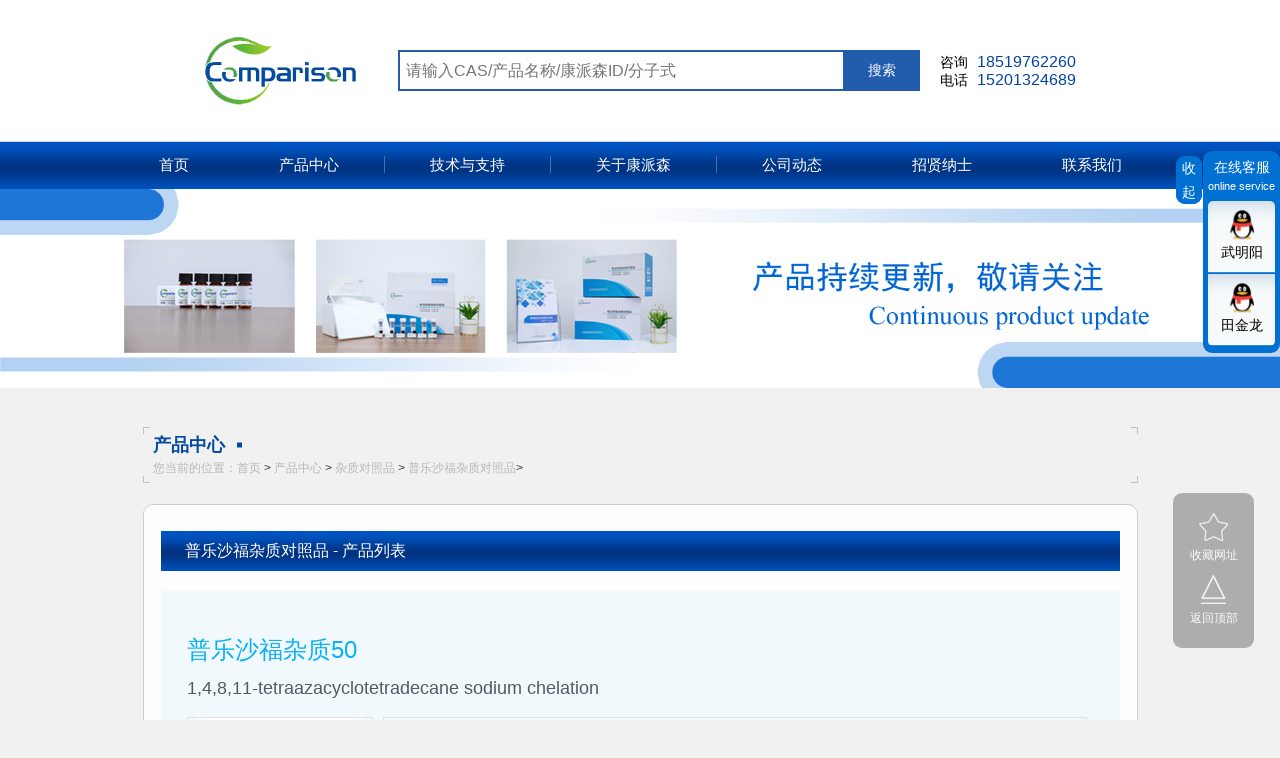

--- FILE ---
content_type: text/html; charset=utf-8
request_url: https://www.bjcomparison.com/PLF095/5849.aspx
body_size: 4156
content:
<!DOCTYPE html>
<html lang="en">
<head>
    <meta charset="UTF-8">
    <!-- <meta name="viewport" content="width=device-width,initial-scale=1,minimum-scale=1,maximum-scale=1,user-scalable=no" /> -->
    <meta name="viewport" content="width=device-width" />
    <meta http-equiv="X-UA-Compatible" content="ie=edge">
<title>普乐沙福杂质对照品-北京康派森医药科技有限公司</title>
<meta name="keywords" content="北京康派森医药科技有限公司" />
<meta name="description" content="北京康派森医药科技有限公司" />
    <link rel="stylesheet" href="/themes/default/Public/css/layui.css">
    <link rel="stylesheet" href="/themes/default/Public/css/swiper-bundle.min.css">
    <link rel="stylesheet" href="/themes/default/Public/css/reset.css">
    <link rel="stylesheet" href="/themes/default/Public/css/style.css">
    <!-- <link rel="stylesheet" href="/themes/default/Public/css/mobile.css" media="screen and (max-width:750px)"> -->
    <link rel="stylesheet" href="/themes/default/Public/css/mobile2.css" media="screen and (max-width:750px)">
    <script src="/themes/default/Public/js/jquery-1.9.1.min.js"></script>
    <script src="/themes/default/Public/js/html5shiv.js"></script>
    <script src="/themes/default/Public/js/rem.js"></script>
    <script src="/themes/default/Public/js/main.js"></script>
    <script src="/themes/default/Public/js/swiper-bundle.min.js"></script>
    <script src="/themes/default/Public/js/layui.js"></script>
</head>
<body>
<div class="wap">
    <header class="header">
        <div class="tips">
            <div class="marginAuto">
                <div class="logo"><img src="/themes/default/Public/images/logo.png" alt=""></div>                <div class="search">
                    <input type="text" placeholder="请输入CAS/产品名称/康派森ID/分子式" id="texts"><input type="button" value="搜索" onclick='search()'>
					<script>
						function search(){
							var texts = document.getElementById('texts').value;
							if(texts!=''){
							window.location.href="/searchs.aspx?texts="+ texts;
							}
						}
						$('#texts').bind('keydown', function (event) {
							var event = window.event || arguments.callee.caller.arguments[0];
							if (event.keyCode == 13){
							   search();
							}
						});
					</script>
                </div>
				                <div class="tel">
                    <h1>咨询<br />电话</h1>
                    <p>
                        <a href="javascript:;">18519762260</a><br />
                        <a href="javascript:;">15201324689</a>
                    </p>
                </div>
				                <div class="navBtn iconfont hide">&#xe62b;</div>
            </div>
        </div>
        <div class="headerH"></div>
        <nav class="navigation">
            <ul>
                <li>
                    <a href="/">首页</a>
                    
                </li>
                                <li>
                    <a href="/amlczzpdzxl.aspx">产品中心</a>
					                    <div class="leavl">
						                        <a href="http://www.bjcomparison.com:443/amlczzpdzxl.aspx">杂质对照品</a>
						                    </div>
					                </li>
                                <li>
                    <a href="http://www.bjcomparison.com:443/fwfw.aspx">技术与支持</a>
					                    <div class="leavl">
						                        <a href="http://www.bjcomparison.com:443/dzhc.aspx">定制合成</a>
						                        <a href="http://www.bjcomparison.com:443/zbfl.aspx">制备分离</a>
						                        <a href="http://www.bjcomparison.com:443/wzzzjd.aspx">未知杂质鉴定</a>
						                        <a href="http://www.bjcomparison.com:443/yzzzbh.aspx">已知杂质标化</a>
						                        <a href="http://www.bjcomparison.com:443/cpzztg.aspx">产品资质提供</a>
						                    </div>
					                </li>
                                <li>
                    <a href="http://www.bjcomparison.com:443/gykps.aspx">关于康派森</a>
					                    <div class="leavl">
						                        <a href="http://www.bjcomparison.com:443/gsgk.aspx">公司概况</a>
						                        <a href="http://www.bjcomparison.com:443/qywh.aspx">企业文化</a>
						                        <a href="http://www.bjcomparison.com:443/qyry.aspx">企业荣誉</a>
						                    </div>
					                </li>
                                <li>
                    <a href="http://www.bjcomparison.com:443/gsdt.aspx">公司动态</a>
					                </li>
                                <li>
                    <a href="http://www.bjcomparison.com:443/zxns.aspx">招贤纳士</a>
					                </li>
                                <li>
                    <a href="http://www.bjcomparison.com:443/lxwm.aspx">联系我们</a>
					                </li>
                            </ul>
           
        </nav>
    </header>
	    <div class="kv img100">
        <img src="/upfiles/images/2023-06/202306191247007097.jpg" alt="产品中心">
    </div>	
    <div class="productCenterContent">
        <div class="marginAuto">
                                <div class="title">
                    <div class="tit">
                        <h1>产品中心</h1><span></span>
                    </div>
                    <div class="position">
                        <h1>您当前的位置：</h1><a href="/">首页</a>&nbsp;&gt;&nbsp;<script language=javascript>var texts = '<a href="/amlczzpdzxl.aspx">产品中心</a>&nbsp;&gt;&nbsp;<a href="http://www.bjcomparison.com:443/amlczzpdzxl.aspx">杂质对照品</a>&nbsp;&gt;&nbsp;<a href="http://www.bjcomparison.com:443/PLF095.aspx">普乐沙福杂质对照品</a>&nbsp;&gt;&nbsp;';texts=texts.substring(0,texts.length -16);document.write(texts);</script>>
                    </div>
                </div>
            <div class="border">
                <div class="tit">
                    普乐沙福杂质对照品 - 产品列表  
                </div>
                <div class="table">
                    <h1>普乐沙福杂质50</h1>
                    <h2>1,4,8,11-tetraazacyclotetradecane sodium chelation</h2>
                    <div class="main">
                        <div class="img">
                            <img src="/upfiles/images/2022-10/202210190956288382.png" alt="普乐沙福杂质50">
                        </div>
                        <div class="text">
                            <dl>
                                <dt>产品编码：PLF095-50</dt>
                                <dd>供应状态： 定制在研</dd>
                            </dl>
                            <dl>
                                <dt>CAS：N/A</dt>
                                <!-- <dd>纯度：≥95</dd> -->
                                <dd>分子式：C10H24N4Na</dd>
                            </dl>
                            <dl>
                                <dt>包装：10mg/25mg/50mg/100mg/200mg/500mg</dt>
                                <!-- <dd>分子式：C10H24N4Na</dd> -->
                                <dd>摩尔分子量：223.32</dd>
                            </dl>
                            <dl>
                                <dt>用途：仅用于研发试验中鉴别、检查。</dt>
                                <!-- <dd>摩尔分子量：223.32</dd> -->
                            </dl>
                        </div>
                    </div>
					<div>
						<br />
						<script language=javascript>var texts='普乐沙福杂质对照品';texts=texts.substring(0,texts.length -5);document.write(texts);</script>系列杂质，用于<script language=javascript>var texts='普乐沙福杂质对照品';texts=texts.substring(0,texts.length -5);document.write(texts);</script>药物研发中的有关物质研究和检查。提供质量证书COA（含工艺路线、详细结构确证图谱解析、含量标定等）。					</div>
                </div>
                <div class="relatedProducts">
                    <h1>相关产品</h1>
                    <div class="list">
						                        <a href="/PLF095/38456.aspx">
                            <h1><span>普乐沙福杂质58</span></h1>
                            <div class='imgbox'><img src="/upfiles/images/2023-10/202310250841445439.png" alt="普乐沙福杂质58"></div>
                            <p>
                                产品编码：PLF095-58<br />
                                CAS：N/A
                            </p>
                        </a>
						                        <a href="/PLF095/38455.aspx">
                            <h1><span>普乐沙福杂质57</span></h1>
                            <div class='imgbox'><img src="/upfiles/images/2023-10/202310250840355908.png" alt="普乐沙福杂质57"></div>
                            <p>
                                产品编码：PLF095-57<br />
                                CAS：N/A
                            </p>
                        </a>
						                        <a href="/PLF095/38458.aspx">
                            <h1><span>普乐沙福杂质56</span></h1>
                            <div class='imgbox'><img src="/upfiles/images/2023-11/202311270906270307.png" alt="普乐沙福杂质56"></div>
                            <p>
                                产品编码：PLF095-56<br />
                                CAS：N/A (free base:169783-37-3)
                            </p>
                        </a>
						                        <a href="/PLF095/38442.aspx">
                            <h1><span>普乐沙福杂质55</span></h1>
                            <div class='imgbox'><img src="/upfiles/images/2023-10/202310261454551566.png" alt="普乐沙福杂质55"></div>
                            <p>
                                产品编码：PLF095-55<br />
                                CAS：N/A (free base:2841376-04-1)
                            </p>
                        </a>
						                        <a href="/PLF095/38457.aspx">
                            <h1><span>普乐沙福杂质54</span></h1>
                            <div class='imgbox'><img src="/upfiles/images/2023-11/202311241440466970.png" alt="普乐沙福杂质54"></div>
                            <p>
                                产品编码：PLF095-54<br />
                                CAS：N/A (free base:732221-38-4)
                            </p>
                        </a>
						                        <a href="/PLF095/38441.aspx">
                            <h1><span>普乐沙福杂质53</span></h1>
                            <div class='imgbox'><img src="/upfiles/images/2023-11/202311141428366087.png" alt="普乐沙福杂质53"></div>
                            <p>
                                产品编码：PLF095-53<br />
                                CAS：N/A (free base:1165800-04-3)
                            </p>
                        </a>
						                        <a href="/PLF095/5851.aspx">
                            <h1><span>普乐沙福杂质52</span></h1>
                            <div class='imgbox'><img src="/upfiles/images/2022-10/202210191001541974.png" alt="普乐沙福杂质52"></div>
                            <p>
                                产品编码：PLF095-52<br />
                                CAS：N/A
                            </p>
                        </a>
						                        <a href="/PLF095/5850.aspx">
                            <h1><span>普乐沙福杂质51</span></h1>
                            <div class='imgbox'><img src="/upfiles/images/2022-10/202210190957327287.png" alt="普乐沙福杂质51"></div>
                            <p>
                                产品编码：PLF095-51<br />
                                CAS：N/A
                            </p>
                        </a>
						                        <a href="/PLF095/5849.aspx">
                            <h1><span>普乐沙福杂质50</span></h1>
                            <div class='imgbox'><img src="/upfiles/images/2022-10/202210190956288382.png" alt="普乐沙福杂质50"></div>
                            <p>
                                产品编码：PLF095-50<br />
                                CAS：N/A
                            </p>
                        </a>
						                        <a href="/PLF095/5848.aspx">
                            <h1><span>普乐沙福杂质49</span></h1>
                            <div class='imgbox'><img src="/upfiles/images/2022-10/202210190956067913.png" alt="普乐沙福杂质49"></div>
                            <p>
                                产品编码：PLF095-49<br />
                                CAS：199275-80-4
                            </p>
                        </a>
						                    </div>
                    <!-- <div class="page">
                        <a href="#"><img src="images/prev.jpg" alt=""></a>
                        <a href="#"><img src="images/next.jpg" alt=""></a>
                    </div> -->
                </div>
            </div>
        </div>
    </div>

        <div class="asideR">
        <span>
            <img src="/themes/default/Public/images/icon1.png" alt="">
            <h1>收藏网址</h1>
        </span>
        <span>
            <img src="/themes/default/Public/images/icon2.png" alt="">
            <h1>返回顶部</h1>
        </span>
    </div>
	<script>
		function showhide(){
			$('.qqLayer').toggle();
		}
	</script>
    <div class="qqLayer1">
		<span class="kfzk" onclick="showhide()">展开</span>
     </div>
   <div class="qqLayer">
		<span class="kfzk">展开</span>
		<span class="kfsq" onclick="showhide()">收起</span>
        <div class="tit">
            <h1>在线客服</h1>
            <h2>online service</h2>
        </div>
        <div class="list">            <a href="tencent://message/?uin=2885668008" target="_blank">武明阳</a>
            <a href="tencent://message/?uin=2885691253" target="_blank">田金龙</a>            <!-- <a href="http://wpa.qq.com/msgrd?v=3&uin=3069896998&Site=qq&Menu=yes" target="_blank">顾大霞</a> -->
        </div>
    </div>
    <footer class="footer">
        <div class="marginAuto">
			            <div class="logo">
                <img src="/themes/default/Public/images/logo.png" alt="">
            </div>
            <div class="text">
                <h1>北京康派森医药科技有限公司</h1>
                <p>
                    咨询电话15201324689  邮箱：sales@bjcomparison.com<br />
版权所有©北京康派森医药科技有限公司 All Rights reserved. <br />
<a href="javascript:;" target="_blank">备案：京ICP备14002246号</a>
                </p>
            </div>
			        </div>
    </footer>
<script type="text/javascript">
    $(".asideR span").eq(0).click(function(){
        alert("请使用Ctrl + D 收藏当前网页");
    })
    $(".asideR span").eq(1).click(function(){
        $(window).scrollTop(0);
    })
</script>
</div>
</body>
</html>

--- FILE ---
content_type: text/css
request_url: https://www.bjcomparison.com/themes/default/Public/css/reset.css
body_size: 2044
content:
@charset "UTF-8";
/*1 重定义浏览器默认样式
	Name:			style_reset
	Level:			Global
	Explain:		重定义浏览器默认样式
	Last Modify:	jackying
*/
* {
  word-wrap: break-word;
}

html, body, h1, h2, h3, h4, h5, h6, hr, p, iframe, dl, dt, dd, ul, ol, li, pre, form, button, input, textarea, th, td, fieldset {
  margin: 0;
  padding: 0;
}

ul, ol, dl {
  list-style-type: none;
}

html, body {
  *position: static;
}

html {
  font-family: sans-serif;
  -webkit-text-size-adjust: 100%;
  -ms-text-size-adjust: 100%;
}

address, caption, cite, code, dfn, em, th, var {
  font-style: normal;
  font-weight: normal;
}

input, button, textarea, select, optgroup, option {
  font-family: inherit;
  font-size: inherit;
  font-style: inherit;
  font-weight: inherit;
}

input, button {
  overflow: visible;
  outline: none;
}

body, th, td, button, input, select, textarea {
  font-family: "Microsoft Yahei","Hiragino Sans GB","Helvetica Neue",Helvetica,tahoma,arial,Verdana,sans-serif,"WenQuanYi Micro Hei","\5B8B\4F53";
  font-size: 14px;
  color: #333;
  -webkit-font-smoothing: antialiased;
  -moz-font-smoothing: antialiased;
}

body {
  line-height: 1.6;
}

h1, h2, h3, h4, h5, h6 {
  font-size: 100%;
  font-weight: normal;
}

a, area {
  outline: none;
}

a {
  text-decoration: none;
  cursor: pointer;
}

a:hover {
  outline: none;
}

a.ie6:hover {
  zoom: 1;
}

a:focus {
  outline: none;
}

i {
  font-style: normal;
}

a:hover, a:active {
  outline: none;
}

:focus {
  outline: none;
}

sub, sup {
  vertical-align: baseline;
}

/*img*/
img {
  border: 0;
  vertical-align: middle;
}

a img, img {
  -ms-interpolation-mode: bicubic;
}

.img-responsive {
  max-width: 100%;
  height: auto;
}


.margin-auto {
  margin: 0 auto;
}

/*IE下a:hover 背景闪烁*/
html {
  overflow: -moz-scrollbars-vertical;
}

/*HTML5 reset*/
header, footer, section, aside, details, menu, article, section, nav, address, hgroup, figure, figcaption, legend {
  display: block;
  margin: 0;
  padding: 0;
}

time {
  display: inline;
}

audio, canvas, video {
  display: inline-block;
  *display: inline;
  *zoom: 1;
}

audio:not([controls]) {
  display: none;
}

legend {
  width: 100%;
  margin-bottom: 20px;
  font-size: 21px;
  line-height: 40px;
  border: 0;
  border-bottom: 1px solid #e5e5e5;
}

legend small {
  font-size: 15px;
  color: #999;
}

svg:not(:root) {
  overflow: hidden;
}

fieldset {
  border-width: 0;
  padding: 0.35em 0.625em 0.75em;
  margin: 0 2px;
  border: 1px solid #c0c0c0;
}

input[type="number"]::-webkit-inner-spin-button, input[type="number"]::-webkit-outer-spin-button {
  height: auto;
}

input[type="search"] {
  -webkit-appearance: textfield;
  /* 1 */
  -moz-box-sizing: content-box;
  -webkit-box-sizing: content-box;
  /* 2 */
  box-sizing: content-box;
}

input[type="search"]::-webkit-search-cancel-button, input[type="search"]::-webkit-search-decoration {
  -webkit-appearance: none;
}

/*
	Name:			style_clearfix
	Example:		class="clearfix|cl"
	Explain:		Clearfix（简写cl）避免因子元素浮动而导致的父元素高度缺失能问题
*/
.cl:after, .clearfix:after {
  content: ".";
  display: block;
  height: 0;
  clear: both;
  visibility: hidden;
}

.cl, .clearfix {
  zoom: 1;
}

.fl {
  float: left;
}

.fr {
  float: right;
}

.clear {
  clear: both;
}

.position-absolute {
  position: absolute;
}

.position-relative {
  position: relative;
}

.position-fixed {
  position: fixed;
}

.block {
  display: block;
}

.img100{
	width: 100%;
}

.img100 img {
  width: 100%;
}

.iconfont {
  font-family: "iconfont" !important;
  font-size: 16px;
  font-style: normal;
  -webkit-font-smoothing: antialiased;
  -webkit-text-stroke-width: 0.2px;
  -moz-osx-font-smoothing: grayscale;
}

.marginAuto {
  width: 995px;
  margin: 0 auto;
}

.hide {
  display: none;
}

.borderTop {
  border-top: 0 !important;
}

.borderRight {
  border-right: 0 !important;
}

.borderLeft {
  border-left: 0 !important;
}

.borderBottom {
  border-bottom: 0 !important;
}

.marginBottom {
  margin-bottom: 0 !important;
}

@font-face {
  font-family: ht;
  src: url("../fonts/ht.otf");
}

.swiper-container {
  width: 100%;
  height: 100%;
}

.swiper-slide {
  text-align: center;
  font-size: 18px;
  background: #fff;
  /* Center slide text vertically */
  display: -webkit-box;
  display: -ms-flexbox;
  display: -webkit-flex;
  display: flex;
  -webkit-box-pack: center;
  -ms-flex-pack: center;
  -webkit-justify-content: center;
  justify-content: center;
  -webkit-box-align: center;
  -ms-flex-align: center;
  -webkit-align-items: center;
  align-items: center;
}
@font-face {
  font-family: 'iconfont';  /* Project id 2613420 */
  src: url('//at.alicdn.com/t/font_2613420_wzk2iro51r.woff2?t=1625030263974') format('woff2'),
       url('//at.alicdn.com/t/font_2613420_wzk2iro51r.woff?t=1625030263974') format('woff'),
       url('//at.alicdn.com/t/font_2613420_wzk2iro51r.ttf?t=1625030263974') format('truetype');
}

--- FILE ---
content_type: text/css
request_url: https://www.bjcomparison.com/themes/default/Public/css/style.css
body_size: 7000
content:
body{background:#f1f1f1;}
@charset "UTF-8";
.iconfont {
  font-family: "iconfont" !important;
  font-size: 16px;
  font-style: normal;
  -webkit-font-smoothing: antialiased;
  -webkit-text-stroke-width: 0.2px;
  -moz-osx-font-smoothing: grayscale;
}
.header{
  background: #fff;
  width: 100%;
}
.headerH{
  height: 141px;
}
.header .tips{
  position: fixed;top: 0;left: 0;
  width: 100%;BORDER-BOTTOM: 1PX solid #d2d2d2;
  background: #fff;
  z-index: 100;
}
.header .tips .marginAuto {
  display: flex;
  align-items: center;
  justify-content: center;
  height: 141px;
}

.header .tips .logo {
  margin-right: 41px;
}

.header .tips .search {
  display: flex;
  margin-right: 20px;
}

.header .tips .search input[type="text"] {
  width: 447px;
  height: 41px;
  border: 2px solid #225cad;
  box-sizing: border-box;
  font-size: 16px;
  color: #232325;
  padding: 0 6px;
}

.header .tips .search input[type="button"] {
  width: 75px;
  font-size: 14px;
  color: #ffffff;
  border: 0;
  background: #225cad;
  cursor: pointer;
}

.header .tips .tel {
  display: flex;
}

.header .tips .tel h1 {
  font-size: 14px;
  color: #000000;
  line-height: 18px;
  margin-right: 9px;
}

.header .tips .tel p {
  line-height: 18px;
}

.header .tips .tel p a {
  font-size: 16px;
  color: #0043a0;
}

.header .navigation {
  background: url(../images/navbg.jpg) repeat-x center center;
  height: 48px;
  text-align: center;
  display: flex;
  justify-content: center;
  align-items: center;
}
.header .navigation ul{
  display: flex;
  align-items: center;
}
.header .navigation ul li{
  position: relative;
  line-height: 48px;
}
.header .navigation ul li:hover .leavl{
  display: block;
}
.header .navigation ul li .leavl{
  display: none;
  width: 100%;
  position: absolute;
  z-index: 99;
}
.header .navigation ul li .leavl a{
  display: block;
  background-color: #004aad;
  line-height: 38px;
  text-align: center;
  border-right: 0;
  font-size: 14px;
  padding:0;

}
.header .navigation a {
  padding: 0 45px;
  box-sizing: border-box;
  font-size: 15px;
  color: #ffffff;
  line-height: 14px;
  border-right: 1px solid #4d6aab;
}

.header .navigation a:last-child {
  border-right: 0;
}

.banner {
  margin-bottom: 57px;
  position: relative;
  padding-bottom: 50px;
}

.banner .swiper-pagination {
  margin-top: 10px;
  width: 100%;
  font-size:12px;
}

.banner .swiper-pagination-bullet {
  width: 20px;
  height: 20px;
  margin: 0 13px !important;
  color: #232325;
  opacity: 1;
  background: none;
}

.banner .swiper-pagination-bullet-active {
  background: #6fcd27;
  color: #ffffff;
}

.banner .swiper-slide img {
  width: 100%;
}

.iProductUpdate .title, .iPQualification .title {
  padding: 2px 10px;
  position: relative;
  margin-bottom: 33px;
}

.iProductUpdate .title::after, .iProductUpdate .title::before, .iPQualification .title::after, .iPQualification .title::before {
  content: "";
  position: absolute;
  top: 50%;
  transform: translate(0, -50%);
  background: url(../images/i-titbg.png) no-repeat center center;
  width: 7px;
  height: 56px;
}

.iProductUpdate .title::after, .iPQualification .title::after {
  left: 0;
  transform: translate(0, -50%) rotate(180deg);
}

.iProductUpdate .title::before, .iPQualification .title::before {
  right: 0;
}

.iProductUpdate .title .box, .iPQualification .title .box {
  border: 1px solid #ccc;
  display: flex;
  height: 53px;
  box-sizing: border-box;
  justify-content: space-between;
  align-items: center;
  padding: 0 7px 0 13px;
  border-radius: 10px;
  background: url(../images/navbg.jpg) repeat-x center center;
    background-size: auto 100%;
}

.iProductUpdate .title .tit, .iPQualification .title .tit {
  display: flex;
  align-items: center;
}

.iProductUpdate .title .tit h1, .iPQualification .title .tit h1 {font-weight: bold;
  font-size: 18px;
  color: #fff;
  position: relative;
  padding-right: 17px;
  margin-right: 10px;
}

.iProductUpdate .title .tit h1::after, .iPQualification .title .tit h1::after {
  content: "";
  position: absolute;
  top: 50%;
  right: 0;
  transform: translate(0, -50%);
  width: 5px;
  height: 5px;
  background: #044aa4;
}

.iProductUpdate .title .tit span, .iPQualification .title .tit span {font-weight: bold;
  font-size: 14px;
  color:#ddd;
}

.iProductUpdate {
  margin-bottom: 43px;
}

.iProductUpdate .list {
  display: flex;
  flex-wrap: wrap;
}

.iProductUpdate .list a {
  width: 186px;
  box-sizing: border-box;
  border: 1px solid #ccc;
  background: #fdfdfd;
  text-align: center;
  padding: 20px 0 44px;
  margin-right: 16px;
  position: relative;
  display: grid;
  margin-bottom: 20px;
}
.iProductUpdate .list a:nth-child(5n){
  margin-right: 0;
}

.iProductUpdate .list a h1 {
  margin-bottom: 0px;
}

.iProductUpdate .list a h1 span {
  display: inline-block;
  font-size: 12px;
  color: #fff;
  background: #225cad;
  width: 141px;
  line-height: 26px;
}
.iProductUpdate .list a .img{
  height: 160px;
  display: flex;
  align-items: center;
  justify-content: center;
}
.iProductUpdate .list a img {
  max-width: 100%;
  max-height: 100%;
}

.iProductUpdate .list a p {
  font-size: 12px;
  color: #57514d;
  text-align: center;
  line-height: 15px;
  position: absolute;
  width: 100%;
	bottom: 0px;
	padding-bottom:10px;
}

.iPQualification {
  margin-bottom: 71px;
}

.iPQualification .list {
  display: flex;
}

.iPQualification .list a {
  margin-right: 13px;
}

.iPQualification .list a:last-child {
  margin-right: 0;
}

.iPQualification .list a img {
  width: 186px;
  height: 228px;
  border: 1px solid #dee6ed;
}

.iCompany {
  margin-bottom: 66px;
}

.iCompany .marginAuto {
  display: flex;
  justify-content: space-between;
}

.iCompany .brief, .iCompany .dynamic {
  border: 1px solid #ccc;
  background: #fdfdfd;
  border-radius: 10px;
  padding: 0 22px;
  box-sizing: border-box;
}

.iCompany .brief .title, .iCompany .dynamic .title {
  position: relative;
  display: flex;
  justify-content: space-between;
  height: 55px;
  align-items: center;
  margin-bottom: 9px;
}

.iCompany .brief .title .tit, .iCompany .dynamic .title .tit {
  display: flex;
  align-items: center;
}

.iCompany .brief .title .tit h1, .iCompany .dynamic .title .tit h1 {font-weight: bold;
  font-size: 18px;
  color: #044aa4;
  position: relative;
  padding-right: 17px;
  margin-right: 10px;
}

.iCompany .brief .title .tit h1::after, .iCompany .dynamic .title .tit h1::after {
  content: "";
  position: absolute;
  top: 50%;
  right: 0;
  transform: translate(0, -50%);
  width: 5px;
  height: 5px;
  background: #044aa4;
}

.iCompany .brief .title .tit span, .iCompany .dynamic .title .tit span {font-weight: bold;
  font-size: 14px;
  color: rgba(0, 0, 0, 0.4);
}

.iCompany .brief {
  width: 410px;
}

.iCompany .brief .main a {
  display: block;
}

.iCompany .brief .main img {
  width: 366px;
  height: 147px;
  margin-bottom: 18px;
}

.iCompany .brief .main p {
  font-size: 14px;
  line-height: 30px;
  color: rgba(0, 0, 0, 0.7);
}

.iCompany .dynamic {
  width: 569px;
  padding-bottom: 25px;
}

.iCompany .dynamic .tips {
  padding-bottom: 22px;
  border-bottom: 1px solid #cacaca;
  margin-bottom: 10px;
}

.iCompany .dynamic .tips a {
  display: flex;
}

.iCompany .dynamic .tips a img {
  width: 159px;
  height: 147px;
  margin-right: 22px;
}

.iCompany .dynamic .tips a .text {
  padding-top: 13px;
  position: relative;
  width: calc(100% - 171px);
}

.iCompany .dynamic .tips a h1 {
  font-size: 16px;
  color: #000000;
  margin-bottom: 8px;
}

.iCompany .dynamic .tips a p {
  font-size: 14px;
  color: #000000;
}

.iCompany .dynamic .tips a .more {
  position: absolute;
  bottom: 0;
  right: 0;
  font-size: 14px;
  color: #000000;
}

.iCompany .dynamic .list a {
  display: flex;
  position: relative;
  font-size: 14px;
  color: rgba(0, 0, 0, 0.7);
  justify-content: space-between;
  padding-left: 10px;
  line-height: 30px;
}

.iCompany .dynamic .list a::before {
  content: "·";
  position: absolute;
  left: 0;
}

.iCompany .dynamic .list a .r span:last-child {
  margin-left: 16px;
}

.footer {
  background: #f6f6f6;
  height: 242px;
  box-sizing: border-box;
  padding-top: 54px;
}

.footer .marginAuto {
  display: flex;
}

.footer .logo {
  margin-right: 27px;
}

.footer .text h1 {
  font-size: 24px;
  color: #5d5d5d;
}

.footer .text p {
  font-size: 12px;
  color: #5d5d5d;
  line-height: 30px;
}

.footer .text p a {
  color: #5d5d5d;
}

.kv {
  margin-bottom: 41px;
}

.productCenter .title {
  padding: 2px 10px;
  position: relative;
}

.productCenter .title::after, .productCenter .title::before {
  content: "";
  position: absolute;
  top: 50%;
  transform: translate(0, -50%);
  background: url(../images/i-titbg.png) no-repeat center center;
  width: 7px;
  height: 56px;
}

.productCenter .title::after {
  left: 0;
  transform: translate(0, -50%) rotate(180deg);
}

.productCenter .title::before {
  right: 0;
}

.productCenter .title .box {
  border: 1px solid #ccc;
  display: flex;
  height: 53px;
  box-sizing: border-box;
  justify-content: space-between;
  align-items: center;
  padding: 0 13px;
  border-radius: 10px;
}

.productCenter .title .tit {
  display: flex;
  align-items: center;
}

.productCenter .title .tit h1 {
  font-size: 18px;font-weight:bold;
  color: #044aa4;
  position: relative;
  padding-right: 17px;
  margin-right: 10px;
}

.productCenter .title .tit h1::after {
  content: "";
  position: absolute;
  top: 50%;
  right: 0;
  transform: translate(0, -50%);
  width: 5px;
  height: 5px;
  background: #044aa4;
}

.productCenter .title .tit span {
  font-size: 14px;
  color: rgba(0, 0, 0, 0.4);
}

.productCenter .title .position {
  display: flex;
  font-size: 12px;
}

.productCenter .title .position h1 {
  color: #b6b6b6;
}

.productCenter .title .position a {
  color: #b6b6b6;
}

.productCenter .tips {
  font-size: 14px;
  color: #000000;
  line-height: 48px;
  padding-left: 19px;
}

.productCenter .list {
  box-sizing: border-box;
  border: 1px solid #ccc;
  padding: 28px 18px 51px;
  border-radius: 10px;
}

.productCenter .list .tit {
  display: flex;
  height: 40px;
  background: url(../images/navbg.jpg) repeat-x center center;
  align-items: center;
}

.productCenter .list .tit span {
  width: 20%;
  text-align: center;
  font-size: 14px;
  color: #ffffff;
  font-weight: bold;
}

.productCenter .list ul li {
  display: flex;
  align-items: center;
}

.productCenter .list ul li:nth-child(odd) {
  height: 98px;
}

.productCenter .list ul li:nth-child(even) {
  height: 55px;
  background: #f5f7fb;
}

.productCenter .list ul li span {
  width: 20%;
  text-align: center;
  font-size: 14px;
  color: #000000;
  overflow: hidden;
  text-overflow:ellipsis;
   white-space: nowrap;
}

.productCenter .list ul li span:nth-child(2) a, .productCenter .list ul li span:nth-child(4) a{
  color: #09b1f6;
}

.productCenter .page {
  display: flex;
  justify-content: flex-end;
  height: 74px;
  align-items: center;
}

.productCenter .page h1, .productCenter .page a {
  font-size: 14px;
  color: #303435;
}

.productCenter .page a {
  padding: 0 10px;
  text-align: center;
  line-height: 29px;
}

.productCenter .page a:hover, .productCenter .page a.on {
  background: #aeaeae;
  color: #fff;
}

.news .marginAuto, .about .marginAuto, .recruitment .marginAuto, .range .marginAuto {
  display: flex;
}

.news .aside, .about .aside, .aside, .range .aside {
  width: 196px;
  margin-right: 15px;
}

.news .aside .box, .about .aside .box, .aside .box, .range .aside .box {
  margin-bottom: 17px;
}

.news .aside .box .tit, .about .aside .box .tit, .aside .box .tit, .range .aside .box .tit {    font-weight: bold;
  background: url(../images/navbg.jpg) repeat-x;
  background-size: auto 100%;
  line-height: 40px;
  font-size: 15px;
  color: #ffffff;
  padding-left: 15px;
  border-radius: 10px 10px 0 0;
}

.news .aside .box .links, .about .aside .box .links, .aside .box .links, .range .aside .box .links {
  padding: 10px 0;
  border: 1px solid #d9e3ea;
  border-radius: 0 0 10px 10px;
}

.news .aside .box .links a, .about .aside .box .links a, .aside .box .links a, .range .aside .box .links a {
  display: block;
  font-size: 14px;
  color: #000000;
  position: relative;
  line-height: 40px;
  padding-left: 26px;
}

.news .aside .box .links a::before, .about .aside .box .links a::before, .aside .box .links a::before, .range .aside .box .links a::before {
  position: absolute;
  left: 10px;
  content: ">";
  transform: rotate(90deg);
  font-size: 14px;
  color: #000000;
}

.news .aside .box p, .about .aside .box p, .aside .box p, .range .aside .box p {
  font-size: 14px;
  color: #000000;
  padding: 10px 0 10px 19px;
  border: 1px solid #d9e3ea;
  border-radius: 0 0 10px 10px;
  line-height: 40px;
}

.news .aside .box p a, .about .aside .box p a, .aside .box p a, .range .aside .box p a {
  color: #000000;
}

.news .content, .about .content, .recruitment .content, .range .content {
  width: 784px;
}

.news .content .title {
  border: 1px solid #ccc;
  display: flex;
  height: 53px;
  box-sizing: border-box;
  justify-content: space-between;
  align-items: center;
  padding: 0 25px;
  border-radius: 10px;
  margin-bottom: 23px;
  background: #fdfdfd;
}

.news .content .title .tit {
  display: flex;
  align-items: center;
}

.news .content .title .tit h1 {
  font-size: 18px;
  color: #044aa4;
  position: relative;
  padding-right: 17px;
  margin-right: 10px;
  font-weight: bold;
}

.news .content .title .tit h1::after {
  content: "";
  position: absolute;
  top: 50%;
  right: 0;
  transform: translate(0, -50%);
  width: 5px;
  height: 5px;
  background: #044aa4;
}

.news .content .title .tit span {
  font-size: 14px;
  color: rgba(0, 40, 133, 0.4);
}

.news .content .title .position {
  display: flex;
  font-size: 12px;
}

.news .content .title .position h1 {
  color: #b6b6b6;
}

.news .content .title .position a {
  color: #b6b6b6;
}

.news .content .list {
  background: #fdfdfd;
  border: 1px solid #ccc;
  border-radius: 10px;
  padding: 0 25px 44px;
}

.news .content .list a {
  display: block;
  padding-bottom: 42px;
  border-bottom: 1px solid #bdbdbd;
}

.news .content .list a .tit {
  font-size: 16px;
  color: #002885;
  line-height: 71px;
}

.news .content .list a .main {
  display: flex;
  position: relative;
  align-items: center;
}

.news .content .list a .main img {
  width: 201px;
  height: 136px;
}

.news .content .list a .main .time {
  font-size: 12px;
  color: #727272;
  margin-left: 25px;
}

.news .content .list a .main span {
  font-size: 14px;
  color: rgba(0, 0, 0, 0.66);
  position: absolute;
  right: 0;
}

.page {
  display: flex;
  justify-content: flex-end;
  height: 74px;
  align-items: center;
}

.page h1, .page a {
  font-size: 14px;
  color: #303435;
}

.page a {
  padding: 0 10px;
  text-align: center;
  line-height: 29px;
}

.page a:hover, .page a.on {
  background: #aeaeae;
  color: #fff;
}

.news-layer {
  width: 955px;
  box-sizing: border-box;
  padding: 0 46px 73px;
}

.news-layer .tit {
  font-size: 18px;
  color: #002885;
  line-height: 93px;text-align: center;
}

.news-layer .main {
  display: flex;
}

.news-layer .main img {
  width: 287px;
  height: 423px;
}

.news-layer .main .text {
  width: 100%;
  height: 423px;
  overflow-y: auto;
}

.news-layer .main .text *{background:none !important;}

.news-layer .main .text p {
  font-size: 14px;
  line-height: 30px;
  color: rgba(0, 0, 0, 0.7);
}

.about {
  margin-bottom: 43px;
}

.about .content .title {
  border: 1px solid #ccc;
  display: flex;
  height: 53px;
  box-sizing: border-box;
  justify-content: space-between;
  align-items: center;
  padding: 0 25px;
  border-radius: 10px;
  margin-bottom: 23px;
  background: #fdfdfd;
}

.about .content .title .tit {
  display: flex;
  align-items: center;
}

.about .content .title .tit h1 {
  font-size: 18px;
  color: #044aa4;
  position: relative;
  padding-right: 17px;
  font-weight:bold;
  margin-right: 10px;
}

.about .content .title .tit h1::after {
  content: "";
  position: absolute;
  top: 50%;
  right: 0;
  transform: translate(0, -50%);
  width: 5px;
  height: 5px;
  background: #044aa4;
}

.about .content .title .tit span {
  font-size: 14px;
  color: rgba(0, 40, 133, 0.4);
}

.about .content .title .position {
  display: flex;
  font-size: 12px;
}

.about .content .title .position h1 {
  color: #b6b6b6;
}

.about .content .title .position a {
  color: #b6b6b6;
}

.about .content .aboutMain {
  background: #fdfdfd;
  border: 1px solid #ccc;
  border-radius: 10px;
  padding: 26px 17px 50px;
}

.about .content .aboutMain .tabBar {
  display: flex;
  height: 40px;
  background: url(../images/navbg.jpg) repeat-x center center;
  background-size: auto 100%;
  align-items: center;
  margin-bottom: 22px;
}

.about .content .aboutMain .tabBar a {
  font-size: 16px;
  color: rgba(255, 255, 255, 0.4);
  padding: 0 23px;
  position: relative;
}

.about .content .aboutMain .tabBar a:hover, .about .content .aboutMain .tabBar a.on {
  color: #fff;
}

.about .content .aboutMain .tabBar a:last-child::after {
  display: none;
}

.about .content .aboutMain .tabBar a::after {
  content: "";
  position: absolute;
  top: 50%;
  right: 0;
  transform: translate(0, -50%);
  width: 3px;
  height: 8px;
  background: #ffffff;
}

.about .content .aboutMain .tips {
  display: flex;
  align-items: center;
  margin-bottom: 20px;
}

.about .content .aboutMain .tips img {
  margin-right: 70px;
  width: 261px;
}

.about .content .aboutMain .tips h1 {
  font-size: 23px;
  color: #002885;
}

.about .content .aboutMain p {
  font-size: 14px;
  line-height: 30px;
  color: #000000;
}

.recruitment {
  margin-bottom: 43px;
}

.recruitment .content .title {
  border: 1px solid #ccc;
  display: flex;
  height: 53px;
  box-sizing: border-box;
  justify-content: space-between;
  align-items: center;
  padding: 0 25px;
  border-radius: 10px;
  margin-bottom: 23px;
  background: #fdfdfd;
}

.recruitment .content .title .tit {
  display: flex;
  align-items: center;
}

.recruitment .content .title .tit h1 {
  font-size: 18px;font-weight: bold;
  color: #044aa4;
  position: relative;
  padding-right: 17px;
  margin-right: 10px;
}

.recruitment .content .title .tit h1::after {
  content: "";
  position: absolute;
  top: 50%;
  right: 0;
  transform: translate(0, -50%);
  width: 5px;
  height: 5px;
  background: #044aa4;
}

.recruitment .content .title .tit span {
  font-size: 14px;
  color: rgba(0, 40, 133, 0.4);
}

.recruitment .content .title .position {
  display: flex;
  font-size: 12px;
}

.recruitment .content .title .position h1 {
  color: #b6b6b6;
}

.recruitment .content .title .position a {
  color: #b6b6b6;
}

.recruitment .content .list {
  background: #fdfdfd;
  border: 1px solid #ccc;
  border-radius: 10px;
  padding: 32px 50px 50px;
}

.recruitment .content .list .item {
  margin-bottom: 26px;
}

.recruitment .content .list .item:last-child {
  margin-bottom: 0;
}

.recruitment .content .list .item h1 {
  font-size: 18px;
  color: #002885;
  margin-bottom: 15px;
  position: relative;
}

.recruitment .content .list .item h1::after {
  content: "";
  position: absolute;
  top: 50%;
  left: -20px;
  transform: translate(0, -50%);
  width: 9px;
  height: 9px;
  background: #002885;
  border-radius: 9px;
}

.recruitment .content .list .item h2 {
  font-size: 14px;
  color: rgba(0, 0, 0, 0.7);
  font-weight: bold;
}

.recruitment .content .list .item p {
  font-size: 14px;
  line-height: 30px;
  color: rgba(0, 0, 0, 0.7);
}

.range {
  margin-bottom: 43px;
}

.range .content .title {
  border: 1px solid #ccc;
  display: flex;
  height: 53px;
  box-sizing: border-box;
  justify-content: space-between;
  align-items: center;
  padding: 0 25px;
  border-radius: 10px;
  margin-bottom: 23px;
  background: #fdfdfd;
}

.range .content .title .tit {
  display: flex;
  align-items: center;
}

.range .content .title .tit h1 {
  font-size: 18px;
  color: #044aa4;font-weight: bold;
  position: relative;
  padding-right: 17px;
  margin-right: 10px;
}

.range .content .title .tit h1::after {
  content: "";
  position: absolute;
  top: 50%;
  right: 0;
  transform: translate(0, -50%);
  width: 5px;
  height: 5px;
  background: #044aa4;
}

.range .content .title .tit span {
  font-size: 14px;
  color: rgba(0, 40, 133, 0.4);
}

.range .content .title .position {
  display: flex;
  font-size: 12px;
}

.range .content .title .position h1 {
  color: #b6b6b6;
}

.range .content .title .position a {
  color: #b6b6b6;
}

.range .content .border {
  background: #fdfdfd;
  border: 1px solid #ccc;
  border-radius: 10px;
  padding: 26px 17px 50px;
}

.tabBar {
  display: flex;
  height: 40px;
  background: url(../images/navbg.jpg) repeat-x center center;
  background-size: auto 100%;
  align-items: center;
  margin-bottom: 42px;
}

.tabBar a {
  font-size: 15px;
  color: rgba(255, 255, 255, 0.4);
  padding: 0 23px;
  position: relative;
}

.tabBar a:hover, .tabBar a.on {
  color: #fff;
}

.tabBar a:last-child::after {
  display: none;
}

.tabBar a::after {
  content: "";
  position: absolute;
  top: 50%;
  right: 0;
  transform: translate(0, -50%);
  width: 3px;
  height: 8px;
  background: #ffffff;
}

.qualifications-box .border {
  margin-bottom: 20px;
}

.qualifications-box .dowm {
  text-align: right;
}

.qualifications-box .dowm a {
  display: inline-block;
  background: #0071d3;
  font-size: 15px;
  color: #ffffff;
  line-height: 36px;
  padding: 0 10px;
  border-radius: 3px;
  margin-bottom:10px;
}

.qualifications-box .dowm a img {
  margin-right: 3px;
}

.qualifications {
  display: flex;
  flex-wrap: wrap;
}

.qualifications a {
  border: 1px solid #e4ebf0;
  margin-right: 11px;
  margin-bottom: 25px;
}

.qualifications a:nth-child(4n) {
  margin-right: 0;
}

.qualifications a img {
  width: 175px;
  height: 205px；;
}

.qualifications-layer img {
  max-width: 582px;
  max-height: 777px;
}

.customSynthesis-box .page {
  display: flex;
  justify-content: flex-end;
  height: 74px;
  align-items: center;
}

.customSynthesis-box .page h1, .customSynthesis-box .page a {
  font-size: 14px;
  color: #303435;
}

.customSynthesis-box .page a {
  padding: 0 10px;
  text-align: center;
  line-height: 29px;
}

.customSynthesis-box .page a:hover, .customSynthesis-box .page a.on {
  background: #aeaeae;
  color: #fff;
}

.customSynthesis a {
  display: block;
  padding-bottom: 32px;
  border-bottom: 2px solid #e1e1e1;
  margin-bottom: 30px;
}

.customSynthesis a:last-child {
  padding-bottom: 0;
  margin-bottom: 0;
  border-bottom: 0;
}

.customSynthesis a .tit {
  font-size: 18px;
  color: #002885;
  margin-bottom: 24px;
}

.customSynthesis a .main {
  display: flex;
  justify-content: space-between;
}

.customSynthesis a .main img {
  width: 271px;
  height: 175px;
  border: 1px solid #e0e8ee;
  margin-right: 19px;
  text-align: justify;
}

.customSynthesis a .main p {
  width: 435px;
  font-size: 14px;
  color: #000000;
  line-height: 30px;
}

.customSynthesis a .time {
  display: flex;
  align-items: center;
  font-size: 14px;
  color: #727272;
  justify-content: flex-end;
}

.customSynthesis a .time span {
  font-size: 14px;
  color: #000000;
  margin-left: 27px;
}

.customSynthesis-layer {
  width: 955px;
  min-height: 473px;
  box-sizing: border-box;
  padding: 31px 49px 0;
}

.customSynthesis-layer h1 {
  font-size: 18px;
  color: #002885;
  margin-bottom: 25px;
}

.customSynthesis-layer p {
  font-size: 14px;
  color: #000000;
  line-height: 30px;
}

.customSynthesis-layer p span {
  color: #002885;
}

.productCenterlevel .title, .productCenterContent .title {
  padding: 2px 10px;
  position: relative;
  margin-bottom: 24px;
}

.productCenterlevel .title::after, .productCenterlevel .title::before, .productCenterContent .title::after, .productCenterContent .title::before {
  content: "";
  position: absolute;
  top: 50%;
  transform: translate(0, -50%);
  background: url(../images/i-titbg.png) no-repeat center center;
  width: 7px;
  height: 56px;
}

.productCenterlevel .title::after, .productCenterContent .title::after {
  left: 0;
  transform: translate(0, -50%) rotate(180deg);
}

.productCenterlevel .title::before, .productCenterContent .title::before {
  right: 0;
}

.productCenterlevel .title .box, .productCenterContent .title .box {
  border: 1px solid #ccc;
  display: flex;
  height: 53px;
  box-sizing: border-box;
  justify-content: space-between;
  align-items: center;
  padding: 0 13px;
  border-radius: 10px;
}

.productCenterlevel .title .tit, .productCenterContent .title .tit {
  display: flex;
  align-items: center;
}

.productCenterlevel .title .tit h1, .productCenterContent .title .tit h1 {
  font-size: 18px;font-weight: bold;
  color: #044aa4;
  position: relative;
  padding-right: 17px;
  margin-right: 10px;
}

.productCenterlevel .title .tit h1::after, .productCenterContent .title .tit h1::after {
  content: "";
  position: absolute;
  top: 50%;
  right: 0;
  transform: translate(0, -50%);
  width: 5px;
  height: 5px;
  background: #044aa4;
}

.productCenterlevel .title .tit span, .productCenterContent .title .tit span {
  font-size: 14px;
  color: rgba(0, 0, 0, 0.4);
}

.productCenterlevel .title .position, .productCenterContent .title .position {
  display: flex;
  font-size: 12px;
}

.productCenterlevel .title .position h1, .productCenterContent .title .position h1 {
  color: #b6b6b6;
}

.productCenterlevel .title .position a, .productCenterContent .title .position a {
  color: #b6b6b6;
}

.productCenterlevel .border, .productCenterContent .border {
  background: #fdfdfd;
  border: 1px solid #ccc;
  border-radius: 10px;
  padding: 26px 17px 50px;
}

.productCenterlevel .border .tit, .productCenterContent .border .tit {
  line-height: 40px;
  background: url(../images/navbg.jpg) repeat-x center center;
  background-size: auto 100%;
  font-size: 16px;
  color: #ffffff;
  padding-left: 24px;
  margin-bottom: 20px;
}

.productCenterlevel .list {
  display: flex;
  flex-wrap: wrap;
  /*justify-content: space-between;*/
}

.productCenterlevel .list a {
  width: 228px;
  box-sizing: border-box;
  background: #fdfdfd;
  text-align: center;
  margin-right: 15px;
  display: inline-block;
  padding:20px 0 54px;
  box-sizing: border-box;
  position: relative;
  border: 1px solid #ccc;
  margin-bottom: 20px;
}

.productCenterlevel .list a:nth-child(4n) {
  margin-right: 0;
}

.productCenterlevel .list a h1 {
  /* margin-bottom: 39px; */
  padding: 0 20px;
}

.productCenterlevel .list a h1 span {
  display: inline-block;
  font-size: 12px;
  color: #fff;
  background: #225cad;
  width: 100%;
  line-height: 26px;
}

.productCenterlevel .list a img {
  max-width: 226px;
  max-height: 139px;
  margin-bottom: 6px;
}

.productCenterlevel .list a p {
  font-size: 12px;
  color: #57514d;
  text-align: center;
  line-height: 15px;
  position: absolute;
    width: 100%;
    bottom: 20px;
    padding-bottom: 10px;
}

.productCenterlevel .page {
  display: flex;
  justify-content: flex-end;
  height: 74px;
  align-items: center;
}

.productCenterlevel .page h1, .productCenterlevel .page a {
  font-size: 14px;
  color: #303435;
}

.productCenterlevel .page a {
  padding: 0 10px;
  text-align: center;
  line-height: 29px;
}

.productCenterlevel .page a:hover, .productCenterlevel .page a.on {
  background: #aeaeae;
  color: #fff;
}

.productCenterContent {
  margin-bottom: 46px;
}

.productCenterContent .table {
  background: #f1f9fd;
  padding: 40px 26px 79px;
  margin-bottom: 26px;
}

.productCenterContent .table h1 {
  font-size: 24px;
  color: #09b1f6;
  margin-bottom: 5px;
}

.productCenterContent .table h2 {
  font-size: 18px;
  color: #525a62;
  margin-bottom: 15px;
}

.productCenterContent .table .main {
  display: flex;
}

.productCenterContent .table .main .img {
  width: 186px;
  height: 174px;
  box-sizing: border-box;
  border: 1px solid #dae3ea;
  display: flex;
  align-items: center;
  justify-content: center;
  margin-right: 10px;
}

.productCenterContent .table .main .img img {
  max-width: 100%;
  max-height: 100%;
}

.productCenterContent .table .main .text {
  width: 704px;
  border: 1px solid #dae3ea;
  border-bottom: 0;
  box-sizing: border-box;
}

.productCenterContent .table .main .text dl {
  display: flex;
  box-sizing: border-box;
  align-items: center;
  border-bottom: 1px solid #dae3ea;
  font-size: 14px;
  color: #525a62;
}

.productCenterContent .table .main .text dl dt {
  box-sizing: border-box;
  width: 55%;
  line-height: 41px;
  padding-left: 26px;
}

.productCenterContent .table .main .text dl dd {
  box-sizing: border-box;
  width: 45%;
  line-height: 41px;
  /* border-bottom: 1px solid #dae3ea; */
}

.productCenterContent .relatedProducts h1 {
  font-size: 14px;
  color: #525a62;
}

.productCenterContent .relatedProducts .list {
  display: flex;
  flex-wrap: wrap;
  padding-left: 50px;
}

.productCenterContent .relatedProducts .list a {
  width: 200px;
  box-sizing: border-box;
  background: #fdfdfd;
  text-align: center;
  padding: 9px 0 30px;
  border: 1px solid #ccc;
  box-sizing: border-box;
  padding: 20px 10px;
  margin-right: 20px;
  margin-bottom: 20px;
}

.imgbox{
	height:140px;
	margin-bottom: 10px;
}
.productCenterContent .relatedProducts .list a:nth-child(4n) {
  margin-right: 0;
}

.productCenterContent .relatedProducts .list a h1 span {
  display: inline-block;
  font-size: 12px;
  color: #fff;
  background: #225cad;
  width: 100%;
  line-height: 26px;
  margin-bottom:10px;
}

.productCenterContent .relatedProducts .list a img {
  max-width: 100%;
  max-height: 140px;
}

.productCenterContent .relatedProducts .list a p {
  font-size: 12px;
  color: #57514d;
  text-align: center;
  line-height: 15px;
}

.productCenterContent .relatedProducts .page {
  text-align: right;
}

.productCenterContent .relatedProducts .page a {
  display: inline-block;
}

.productCenterContent .relatedProducts .page a:first-child {
  margin-right: 20px;
}

.recruitmentList .content .title {
  border: 1px solid #ccc;
  display: flex;
  height: 53px;
  box-sizing: border-box;
  justify-content: space-between;
  align-items: center;
  padding: 0 25px;
  border-radius: 10px;
  margin-bottom: 23px;
  background: #fdfdfd;
}

.recruitmentList .content .title .tit {
  display: flex;
  align-items: center;
}

.recruitmentList .content .title .tit h1 {
  font-size: 18px;
  color: #044aa4;font-weight:bold;
  position: relative;
  padding-right: 17px;
  margin-right: 10px;
}

.recruitmentList .content .title .tit h1::after {
  content: "";
  position: absolute;
  top: 50%;
  right: 0;
  transform: translate(0, -50%);
  width: 5px;
  height: 5px;
  background: #044aa4;
}

.recruitmentList .content .title .tit span {
  font-size: 14px;
  color: rgba(0, 40, 133, 0.4);
}

.recruitmentList .content .title .position {
  display: flex;
  font-size: 12px;
}

.recruitmentList .content .title .position h1 {
  color: #b6b6b6;
}

.recruitmentList .content .title .position a {
  color: #b6b6b6;
}
.recruitmentList .content .list {
  box-sizing: border-box;
  border: 1px solid #ccc;
  padding: 28px 18px 51px;
  border-radius: 10px;
}

.recruitmentList .content .list .tit {
  border-bottom: 3px solid #ccc;
}

.recruitmentList .content .list .item {
  border-bottom: 1px solid #ccc;
}


.recruitmentList .content .list .tit, .recruitmentList .content .list .item {
  display: flex;
  height: 50px;
  align-items: center;
}

.recruitmentList .content .list .tit span, .recruitmentList .content .list .item span {
  font-size: 14px;
}

.recruitmentList .content .list .tit span:nth-child(1), .recruitmentList .content .list .item span:nth-child(1) {
  width: 10%;
  text-align: center;
}

.recruitmentList .content .list .tit span:nth-child(2), .recruitmentList .content .list .item span:nth-child(2) {
  width: 28%;
}

.recruitmentList .content .list .tit span:nth-child(3), .recruitmentList .content .list .item span:nth-child(3) {
  width: 28%;
}

.recruitmentList .content .list .tit span:nth-child(4), .recruitmentList .content .list .item span:nth-child(4) {
  width: 8%;
  text-align: center;
}

.recruitmentList .content .list .tit span:nth-child(5), .recruitmentList .content .list .item span:nth-child(5) {
  width: 23%;
  text-align: right;
}
.asideR{
  position: fixed;z-index: 10;
  right: 2%;
  bottom: 10%;
  width: 81px;
  background: #adadad;
  padding: 20px 0 10px;
  border-radius: 9px;
}
.asideR span{
  display: block;
  text-align: center;
  margin-bottom: 10px;
  cursor: pointer;
}
.asideR span img{
  margin-bottom: 5px;
}
.asideR span h1{
  font-size: 12px;
  color: #f7f7f7;
}
.qqLayer1{
  position: fixed;z-index: 10;
  right: 0%;
  top: 21%;
  box-sizing:border-box;
  padding: 5px 5px 6px;
  border-radius: 9px;
  text-align: center;
}
.qqLayer{
  position: fixed;z-index: 10;
  right: 0%;
  top: 21%;
  box-sizing:border-box;
  background: #0070d2;
  padding: 5px 5px 6px;
  border-radius: 9px;
  text-align: center;
}
.qqLayer .tit{
  margin-bottom: 6px;
}
.qqLayer .tit h1{
  font-size: 14px;
  color: #ffffff;
}
.qqLayer .tit h2{
  font-size: 11px;
  color: #ffffff;
}
.qqLayer .list a{
  display: block;
  background: url(../images/qqbg.png) no-repeat center top;
  background-size: cover;
  height: 72px;
  margin-bottom: 1px;
  box-sizing: border-box;
  padding-top: 40px;
  font-size: 14px;
  color: #000000;
}
.qqLayer .list a:first-child{
  border-radius: 5px 5px 0 0;
}
.qqLayer .list a:last-child{
  border-radius: 0 0 5px 5px;
}
.kfzk,.kfsq{
	display: block;
    top: 5px;
    left: -27px;
    width: 26px;
    font-size: 14px;
    line-height: 24px;
    position: absolute;
    color: #fff;
    background: #0070d2;
    border-radius: 9px;
	cursor:pointer;
}





--- FILE ---
content_type: text/css
request_url: https://www.bjcomparison.com/themes/default/Public/css/mobile2.css
body_size: -61
content:
.wap{width:1423px;margin:auto;}

--- FILE ---
content_type: application/javascript
request_url: https://www.bjcomparison.com/themes/default/Public/js/rem.js
body_size: 803
content:
//designWidth:设计稿的实际宽度值，需要根据实际设置
//maxWidth:制作稿的最大宽度值，需要根据实际设置
//这段js的最后面有两个参数记得要设置，一个为设计稿实际宽度，一个为制作稿最大宽度，例如设计稿为750，最大宽度为750，则为(750,750)
;(function(designWidth, maxWidth) {
	var doc = document,
	win = window,
	docEl = doc.documentElement,
	remStyle = document.createElement("style"),
	tid;

	function refreshRem() {
		var width = docEl.getBoundingClientRect().width;
		maxWidth = maxWidth || 540;
		width>maxWidth && (width=maxWidth);
		var rem = width * 100 / designWidth;
		remStyle.innerHTML = 'html{font-size:' + rem + 'px;}';
	}

	if (docEl.firstElementChild) {
		docEl.firstElementChild.appendChild(remStyle);
	} else {
		var wrap = doc.createElement("div");
		wrap.appendChild(remStyle);
		doc.write(wrap.innerHTML);
		wrap = null;
	}
	//要等 wiewport 设置好后才能执行 refreshRem，不然 refreshRem 会执行2次；
	refreshRem();

	win.addEventListener("resize", function() {
		clearTimeout(tid); //防止执行两次
		tid = setTimeout(refreshRem, 300);
	}, false);

	win.addEventListener("pageshow", function(e) {
		if (e.persisted) { // 浏览器后退的时候重新计算
			clearTimeout(tid);
			tid = setTimeout(refreshRem, 300);
		}
	}, false);

	if (doc.readyState === "complete") {
		doc.body.style.fontSize = "16px";
	} else {
		doc.addEventListener("DOMContentLoaded", function(e) {
			doc.body.style.fontSize = "16px";
		}, false);
	}
})(750, 750);

--- FILE ---
content_type: application/javascript
request_url: https://www.bjcomparison.com/themes/default/Public/js/main.js
body_size: -75
content:
$(function(){
    $(".header .tips .navBtn").click(function(){
        $(".navigation").slideToggle();
    })
});